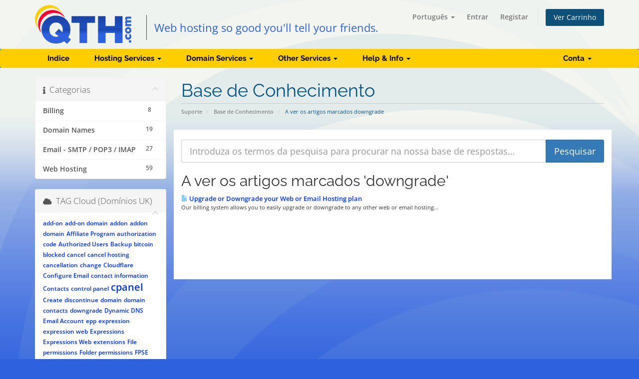

--- FILE ---
content_type: text/html; charset=utf-8
request_url: https://hosting.qth.com/knowledgebase/tag/downgrade?language=portuguese-pt
body_size: 34230
content:
<!DOCTYPE html>
<html lang="en">
<head>
    <meta charset="utf-8" />
    <meta http-equiv="X-UA-Compatible" content="IE=edge">
    <meta name="viewport" content="width=device-width, initial-scale=1">
    <title>Base de Conhecimento - QTH Hosting</title>

    <!-- Styling -->
<link href="/assets/fonts/css/open-sans-family.css" rel="stylesheet" type="text/css" />
<link href="/assets/fonts/css/raleway-family.css" rel="stylesheet" type="text/css" />
<link href="/templates/qth_six/css/all.min.css?v=629414-20250802001" rel="stylesheet">
<link href="/assets/css/fontawesome-all.min.css?v=629414-20250802001" rel="stylesheet">
<link href="/templates/qth_six/css/custom.css?v=629414-20250802001" rel="stylesheet">

<!-- HTML5 Shim and Respond.js IE8 support of HTML5 elements and media queries -->
<!-- WARNING: Respond.js doesn't work if you view the page via file:// -->
<!--[if lt IE 9]>
  <script src="https://oss.maxcdn.com/libs/html5shiv/3.7.0/html5shiv.js"></script>
  <script src="https://oss.maxcdn.com/libs/respond.js/1.4.2/respond.min.js"></script>
<![endif]-->

<script type="text/javascript">
    var csrfToken = '364f8f61c2bdf93d43c6c0b7826540bf88c3bafd',
        markdownGuide = 'Guia Markdown',
        locale = 'en',
        saved = 'guardado',
        saving = 'salvamento automático',
        whmcsBaseUrl = "";
    </script>
<script src="/templates/qth_six/js/scripts.min.js?v=629414"></script>


    

</head>
<body data-phone-cc-input="1">





<section id="header">
    <div class="container">
        <ul class="top-nav">
                            <li>
                    <a href="#" class="choose-language" data-toggle="popover" id="languageChooser">
                        Português
                        <b class="caret"></b>
                    </a>
                    <div id="languageChooserContent" class="hidden">
                        <ul>
                                                            <li>
                                    <a href="/knowledgebase/tag/downgrade?language=arabic">العربية</a>
                                </li>
                                                            <li>
                                    <a href="/knowledgebase/tag/downgrade?language=azerbaijani">Azerbaijani</a>
                                </li>
                                                            <li>
                                    <a href="/knowledgebase/tag/downgrade?language=catalan">Català</a>
                                </li>
                                                            <li>
                                    <a href="/knowledgebase/tag/downgrade?language=chinese">中文</a>
                                </li>
                                                            <li>
                                    <a href="/knowledgebase/tag/downgrade?language=croatian">Hrvatski</a>
                                </li>
                                                            <li>
                                    <a href="/knowledgebase/tag/downgrade?language=czech">Čeština</a>
                                </li>
                                                            <li>
                                    <a href="/knowledgebase/tag/downgrade?language=danish">Dansk</a>
                                </li>
                                                            <li>
                                    <a href="/knowledgebase/tag/downgrade?language=dutch">Nederlands</a>
                                </li>
                                                            <li>
                                    <a href="/knowledgebase/tag/downgrade?language=english">English</a>
                                </li>
                                                            <li>
                                    <a href="/knowledgebase/tag/downgrade?language=estonian">Estonian</a>
                                </li>
                                                            <li>
                                    <a href="/knowledgebase/tag/downgrade?language=farsi">Persian</a>
                                </li>
                                                            <li>
                                    <a href="/knowledgebase/tag/downgrade?language=french">Français</a>
                                </li>
                                                            <li>
                                    <a href="/knowledgebase/tag/downgrade?language=german">Deutsch</a>
                                </li>
                                                            <li>
                                    <a href="/knowledgebase/tag/downgrade?language=hebrew">עברית</a>
                                </li>
                                                            <li>
                                    <a href="/knowledgebase/tag/downgrade?language=hungarian">Magyar</a>
                                </li>
                                                            <li>
                                    <a href="/knowledgebase/tag/downgrade?language=italian">Italiano</a>
                                </li>
                                                            <li>
                                    <a href="/knowledgebase/tag/downgrade?language=macedonian">Macedonian</a>
                                </li>
                                                            <li>
                                    <a href="/knowledgebase/tag/downgrade?language=norwegian">Norwegian</a>
                                </li>
                                                            <li>
                                    <a href="/knowledgebase/tag/downgrade?language=portuguese-br">Português</a>
                                </li>
                                                            <li>
                                    <a href="/knowledgebase/tag/downgrade?language=portuguese-pt">Português</a>
                                </li>
                                                            <li>
                                    <a href="/knowledgebase/tag/downgrade?language=romanian">Română</a>
                                </li>
                                                            <li>
                                    <a href="/knowledgebase/tag/downgrade?language=russian">Русский</a>
                                </li>
                                                            <li>
                                    <a href="/knowledgebase/tag/downgrade?language=spanish">Español</a>
                                </li>
                                                            <li>
                                    <a href="/knowledgebase/tag/downgrade?language=swedish">Svenska</a>
                                </li>
                                                            <li>
                                    <a href="/knowledgebase/tag/downgrade?language=turkish">Türkçe</a>
                                </li>
                                                            <li>
                                    <a href="/knowledgebase/tag/downgrade?language=ukranian">Українська</a>
                                </li>
                                                    </ul>
                    </div>
                </li>
                                        <li>
                    <a href="/clientarea.php">Entrar</a>
                </li>
                                    <li>
                        <a href="/register.php">Registar</a>
                    </li>
                                <li class="primary-action">
                    <a href="/cart.php?a=view" class="btn">
                        Ver Carrinho
                    </a>
                </li>
                                </ul>

         <a href="/index.php"><img src="/templates/qth_six/img/qth-web-hosting.png" alt="QTH Hosting" width="193" height="78" id="whmcsimglogo" /></a>

         <div class="tagline">Web hosting so good you'll tell your friends.</div>

         <!-- Previous Live Chat code was here -->


    </div>
</section>

<section id="main-menu">

    <nav id="nav" class="navbar navbar-default navbar-main" role="navigation">
        <div class="container">
            <!-- Brand and toggle get grouped for better mobile display -->
            <div class="navbar-header">
                <button type="button" class="navbar-toggle" data-toggle="collapse" data-target="#primary-nav">
                    <span class="sr-only">Alternar navegação</span>
                    <span class="icon-bar"></span>
                    <span class="icon-bar"></span>
                    <span class="icon-bar"></span>
                </button>
            </div>

            <!-- Collect the nav links, forms, and other content for toggling -->
            <div class="collapse navbar-collapse" id="primary-nav">

                <ul class="nav navbar-nav">
                    <li><a id="Menu-Home" href="/index.php">Indice</a></li>
<li class="dropdown">
   <a class="dropdown-toggle" data-toggle="dropdown" href="#">Hosting Services&nbsp;<b class="caret"></b></a>
   <ul class="dropdown-menu reseller-hosting">
      <li><a href="/">Web &amp; Email Hosting</a></li>
      <li><a href="/reseller-hosting.php">Reseller Hosting</a></li>
   </ul>
</li>
<li class="dropdown">
   <a class="dropdown-toggle" data-toggle="dropdown" href="#">Domain Services&nbsp;<b class="caret"></b></a>
   <ul class="dropdown-menu domain-services">
      <li><a href="/cart.php?a=add&domain=register">Register Domain</a></li>
      <li><a href="/cart.php?a=add&domain=transfer">Transfer Domain</a></li>
      <!-- <li><a href="#">Domains for Sale</a></li> -->
      <li><a href="/domain-pricing.php">Domain Pricing</a></li>
      <!-- <li><a href="#">Whois Lookup</a></li> -->
   </ul>
</li>
<li class="dropdown">
   <a class="dropdown-toggle" data-toggle="dropdown" href="#">Other Services&nbsp;<b class="caret"></b></a>
   <ul class="dropdown-menu other-services">
      <li><a href="/ssl-certificates.php" >SSL Certificates</a></li>
      <li><a href="https://www.digisage.com/" >Web Design</a></li>
      <li><a href="https://billing.qth.com/client/banner-design-examples.php" >Banner Ad Design</a></li>
      <li><a href="https://billing.qth.com/client/banner-ads.php" >Banner Advertising</a></li>
   </ul>
</li>
<li class="dropdown">
   <a class="dropdown-toggle help-and-info" data-toggle="dropdown" href="#">Help &amp; Info&nbsp;<b class="caret"></b></a>
   <ul class="dropdown-menu help-and-info-sub">
      <li><a href="/support.php" >Support</a></li>
      <li><a href="/knowledgebase.php" >Knowledge Base</a></li>
      <li><a href="/supporttickets.php" >Help Desk Tickets</a></li>
      <li><a href="/contact.php" >Contact Us</a></li>
      <li><a href="/terms.php" >Terms of Service</a></li>
   </ul>
</li>
                </ul>

                <ul class="nav navbar-nav navbar-right">
                       <li class="dropdown"><a class="dropdown-toggle" data-toggle="dropdown" href="#">Conta&nbsp;<b class="caret"></b></a>
      <ul class="dropdown-menu">
         <li><a id="Menu-Account-Login" href="/clientarea.php">Entrar</a></li>
         <li><a id="Menu-Account-Register" href="/register.php">Registar</a></li>
         <li class="divider"></li>
         <li><a id="Menu-Account-Forgot_Password" href="/pwreset.php">Não se lembra da senha?</a></li>
      </ul>
   </li>
                </ul>

            </div><!-- /.navbar-collapse -->
        </div>
    </nav>

</section>
<!-- Theme diff: home banner was removed on purpose -->



<section id="main-body">
    <div class="container">
        <div class="row">

                                    <div class="col-md-9 pull-md-right">
                    <div class="header-lined">
    <h1>Base de Conhecimento</h1>
    <ol class="breadcrumb">
            <li>
            <a href="https://hosting.qth.com">            Suporte
            </a>        </li>
            <li>
            <a href="/knowledgebase">            Base de Conhecimento
            </a>        </li>
            <li class="active">
                        A ver os artigos marcados downgrade
                    </li>
    </ol>
</div>
                </div>
                        <div class="col-md-3 pull-md-left sidebar">
                    <div menuItemName="Support Knowledgebase Categories" class="panel panel-sidebar panel-sidebar hidden-sm hidden-xs">
        <div class="panel-heading">
            <h3 class="panel-title">
                <i class="fas fa-info"></i>&nbsp;                Categorias
                                <i class="fas fa-chevron-up panel-minimise pull-right"></i>
            </h3>
        </div>
                            <div class="list-group">
                                                            <a menuItemName="Support Knowledgebase Category 3"
                           href="/knowledgebase/3/Billing"
                           class="list-group-item"
                                                                                                                                       id="Primary_Sidebar-Support_Knowledgebase_Categories-Support_Knowledgebase_Category_3"
                        >
                            <span class="badge">8</span>                                                                                    <div class="truncate">Billing</div>
                        </a>
                                                                                <a menuItemName="Support Knowledgebase Category 1"
                           href="/knowledgebase/1/Domain-Names"
                           class="list-group-item"
                                                                                                                                       id="Primary_Sidebar-Support_Knowledgebase_Categories-Support_Knowledgebase_Category_1"
                        >
                            <span class="badge">19</span>                                                                                    <div class="truncate">Domain Names</div>
                        </a>
                                                                                <a menuItemName="Support Knowledgebase Category 5"
                           href="/knowledgebase/5/Email---SMTP-or-POP3-or-IMAP"
                           class="list-group-item"
                                                                                                                                       id="Primary_Sidebar-Support_Knowledgebase_Categories-Support_Knowledgebase_Category_5"
                        >
                            <span class="badge">27</span>                                                                                    <div class="truncate">Email - SMTP / POP3 / IMAP</div>
                        </a>
                                                                                <a menuItemName="Support Knowledgebase Category 2"
                           href="/knowledgebase/2/Web-Hosting"
                           class="list-group-item"
                                                                                                                                       id="Primary_Sidebar-Support_Knowledgebase_Categories-Support_Knowledgebase_Category_2"
                        >
                            <span class="badge">59</span>                                                                                    <div class="truncate">Web Hosting</div>
                        </a>
                                                </div>
                    </div>
                    <div class="panel hidden-lg hidden-md panel-default">
            <div class="panel-heading">
                <h3 class="panel-title">
                    <i class="fas fa-info"></i>&nbsp;                    Categorias
                                    </h3>
            </div>
            <div class="panel-body">
                <form role="form">
                    <select class="form-control" onchange="selectChangeNavigate(this)">
                                                    <option menuItemName="Support Knowledgebase Category 3" value="/knowledgebase/3/Billing" class="list-group-item" >
                                <div class="truncate">Billing</div>
                                (8)                            </option>
                                                    <option menuItemName="Support Knowledgebase Category 1" value="/knowledgebase/1/Domain-Names" class="list-group-item" >
                                <div class="truncate">Domain Names</div>
                                (19)                            </option>
                                                    <option menuItemName="Support Knowledgebase Category 5" value="/knowledgebase/5/Email---SMTP-or-POP3-or-IMAP" class="list-group-item" >
                                <div class="truncate">Email - SMTP / POP3 / IMAP</div>
                                (27)                            </option>
                                                    <option menuItemName="Support Knowledgebase Category 2" value="/knowledgebase/2/Web-Hosting" class="list-group-item" >
                                <div class="truncate">Web Hosting</div>
                                (59)                            </option>
                                            </select>
                </form>
            </div>
                    </div>
                </div>
                <!-- Container for main page display content -->
        <div class="col-md-9 pull-md-right main-content">
            

<form role="form" method="post" action="/knowledgebase/search">
<input type="hidden" name="token" value="364f8f61c2bdf93d43c6c0b7826540bf88c3bafd" />
    <div class="input-group input-group-lg kb-search">
        <input type="text"  id="inputKnowledgebaseSearch" name="search" class="form-control" placeholder="Introduza os termos da pesquisa para procurar na nossa base de respostas…" value="" />
        <span class="input-group-btn">
            <input type="submit" id="btnKnowledgebaseSearch" class="btn btn-primary btn-input-padded-responsive" value="Pesquisar" />
        </span>
    </div>
</form>


            <h2>A ver os artigos marcados 'downgrade'</h2>
    
    <div class="kbarticles">
                    <a href="/knowledgebase/82/Upgrade-or-Downgrade-your-Web-or-Email-Hosting-plan.html">
                <span class="glyphicon glyphicon-file"></span>&nbsp;Upgrade or Downgrade your Web or Email Hosting plan
            </a>
                        <p>Our billing system allows you to easily upgrade or downgrade to any other web or email hosting...</p>
            </div>


                </div><!-- /.main-content -->
                                    <div class="col-md-3 pull-md-left sidebar sidebar-secondary">
                            <div menuItemName="Support Knowledgebase Tag Cloud" class="panel panel-sidebar panel-sidebar">
        <div class="panel-heading">
            <h3 class="panel-title">
                <i class="fas fa-cloud"></i>&nbsp;                TAG Cloud (Domínios UK)
                                <i class="fas fa-chevron-up panel-minimise pull-right"></i>
            </h3>
        </div>
                    <div class="panel-body">
                <a href="/knowledgebase/tag/add-on" style="font-size:12px;">add-on</a>
<a href="/knowledgebase/tag/add-on-domain" style="font-size:12px;">add-on domain</a>
<a href="/knowledgebase/tag/addon" style="font-size:12px;">addon</a>
<a href="/knowledgebase/tag/addon-domain" style="font-size:12px;">addon domain</a>
<a href="/knowledgebase/tag/Affiliate-Program" style="font-size:12px;">Affiliate Program</a>
<a href="/knowledgebase/tag/authorization-code" style="font-size:12px;">authorization code</a>
<a href="/knowledgebase/tag/Authorized-Users" style="font-size:12px;">Authorized Users</a>
<a href="/knowledgebase/tag/Backup" style="font-size:12px;">Backup</a>
<a href="/knowledgebase/tag/bitcoin" style="font-size:12px;">bitcoin</a>
<a href="/knowledgebase/tag/blocked" style="font-size:12px;">blocked</a>
<a href="/knowledgebase/tag/cancel" style="font-size:12px;">cancel</a>
<a href="/knowledgebase/tag/cancel-hosting" style="font-size:12px;">cancel hosting</a>
<a href="/knowledgebase/tag/cancellation" style="font-size:12px;">cancellation</a>
<a href="/knowledgebase/tag/change" style="font-size:12px;">change</a>
<a href="/knowledgebase/tag/Cloudflare" style="font-size:12px;">Cloudflare</a>
<a href="/knowledgebase/tag/Configure-Email" style="font-size:12px;">Configure Email</a>
<a href="/knowledgebase/tag/contact-information" style="font-size:12px;">contact information</a>
<a href="/knowledgebase/tag/Contacts" style="font-size:12px;">Contacts</a>
<a href="/knowledgebase/tag/control-panel" style="font-size:12px;">control panel</a>
<a href="/knowledgebase/tag/cpanel" style="font-size:20px;">cpanel</a>
<a href="/knowledgebase/tag/Create" style="font-size:12px;">Create</a>
<a href="/knowledgebase/tag/discontinue" style="font-size:12px;">discontinue</a>
<a href="/knowledgebase/tag/domain" style="font-size:12px;">domain</a>
<a href="/knowledgebase/tag/domain-contacts" style="font-size:12px;">domain contacts</a>
<a href="/knowledgebase/tag/downgrade" style="font-size:12px;">downgrade</a>
<a href="/knowledgebase/tag/Dynamic-DNS" style="font-size:12px;">Dynamic DNS</a>
<a href="/knowledgebase/tag/Email-Account" style="font-size:12px;">Email Account</a>
<a href="/knowledgebase/tag/epp" style="font-size:12px;">epp</a>
<a href="/knowledgebase/tag/expression" style="font-size:12px;">expression</a>
<a href="/knowledgebase/tag/expression-web" style="font-size:12px;">expression web</a>
<a href="/knowledgebase/tag/Expressions" style="font-size:12px;">Expressions</a>
<a href="/knowledgebase/tag/Expressions-Web" style="font-size:12px;">Expressions Web</a>
<a href="/knowledgebase/tag/extensions" style="font-size:12px;">extensions</a>
<a href="/knowledgebase/tag/File-permissions" style="font-size:12px;">File permissions</a>
<a href="/knowledgebase/tag/Folder-permissions" style="font-size:12px;">Folder permissions</a>
<a href="/knowledgebase/tag/FPSE" style="font-size:12px;">FPSE</a>
<a href="/knowledgebase/tag/front-page" style="font-size:12px;">front page</a>
<a href="/knowledgebase/tag/frontpage" style="font-size:12px;">frontpage</a>
<a href="/knowledgebase/tag/FTP" style="font-size:20px;">FTP</a>
<a href="/knowledgebase/tag/git" style="font-size:12px;">git</a>
<a href="/knowledgebase/tag/gmail" style="font-size:12px;">gmail</a>
<a href="/knowledgebase/tag/Google-Drive" style="font-size:12px;">Google Drive</a>
<a href="/knowledgebase/tag/hacked" style="font-size:12px;">hacked</a>
<a href="/knowledgebase/tag/HTTPS" style="font-size:12px;">HTTPS</a>
<a href="/knowledgebase/tag/idns" style="font-size:12px;">idns</a>
<a href="/knowledgebase/tag/IMAP" style="font-size:12px;">IMAP</a>
<a href="/knowledgebase/tag/ip-address" style="font-size:12px;">ip address</a>
<a href="/knowledgebase/tag/login" style="font-size:12px;">login</a>
<a href="/knowledgebase/tag/microsoft" style="font-size:12px;">microsoft</a>
<a href="/knowledgebase/tag/Microsoft-Expressions" style="font-size:12px;">Microsoft Expressions</a>
<a href="/knowledgebase/tag/package" style="font-size:12px;">package</a>
<a href="/knowledgebase/tag/PayPal" style="font-size:12px;">PayPal</a>
<a href="/knowledgebase/tag/PayPal-Subscription" style="font-size:12px;">PayPal Subscription</a>
<a href="/knowledgebase/tag/plan" style="font-size:12px;">plan</a>
<a href="/knowledgebase/tag/POP3" style="font-size:12px;">POP3</a>
<a href="/knowledgebase/tag/Remote-Backup" style="font-size:12px;">Remote Backup</a>
<a href="/knowledgebase/tag/scam" style="font-size:20px;">scam</a>
<a href="/knowledgebase/tag/Secure" style="font-size:12px;">Secure</a>
<a href="/knowledgebase/tag/server" style="font-size:12px;">server</a>
<a href="/knowledgebase/tag/SFTP" style="font-size:12px;">SFTP</a>
<a href="/knowledgebase/tag/Softaculous" style="font-size:12px;">Softaculous</a>
<a href="/knowledgebase/tag/SSL" style="font-size:12px;">SSL</a>
<a href="/knowledgebase/tag/SSL-Certificates" style="font-size:12px;">SSL Certificates</a>
<a href="/knowledgebase/tag/Sub-Accounts" style="font-size:12px;">Sub Accounts</a>
<a href="/knowledgebase/tag/Subscription" style="font-size:12px;">Subscription</a>
<a href="/knowledgebase/tag/transfer" style="font-size:20px;">transfer</a>
<a href="/knowledgebase/tag/unblock" style="font-size:12px;">unblock</a>
<a href="/knowledgebase/tag/unlock" style="font-size:12px;">unlock</a>
<a href="/knowledgebase/tag/upgrade" style="font-size:12px;">upgrade</a>
<a href="/knowledgebase/tag/web-hosting" style="font-size:20px;">web hosting</a>
<a href="/knowledgebase/tag/web-mail" style="font-size:12px;">web mail</a>
<a href="/knowledgebase/tag/webmail" style="font-size:12px;">webmail</a>
<a href="/knowledgebase/tag/whois" style="font-size:12px;">whois</a>
<a href="/knowledgebase/tag/wordpress" style="font-size:12px;">wordpress</a>

            </div>
                            </div>
        <div menuItemName="Support" class="panel panel-sidebar panel-sidebar">
        <div class="panel-heading">
            <h3 class="panel-title">
                <i class="far fa-life-ring"></i>&nbsp;                Suporte
                                <i class="fas fa-chevron-up panel-minimise pull-right"></i>
            </h3>
        </div>
                            <div class="list-group">
                                                            <a menuItemName="Support Tickets"
                           href="/supporttickets.php"
                           class="list-group-item"
                                                                                                                                       id="Secondary_Sidebar-Support-Support_Tickets"
                        >
                                                                                    <i class="fas fa-ticket-alt fa-fw sidebar-menu-item-icon"></i>                            Os Meus Tickets de Suporte
                        </a>
                                                                                <a menuItemName="Announcements"
                           href="/announcements"
                           class="list-group-item"
                                                                                                                                       id="Secondary_Sidebar-Support-Announcements"
                        >
                                                                                    <i class="fas fa-list fa-fw sidebar-menu-item-icon"></i>                            Anúncios
                        </a>
                                                                                <a menuItemName="Knowledgebase"
                           href="/knowledgebase"
                           class="list-group-item active"
                                                                                                                                       id="Secondary_Sidebar-Support-Knowledgebase"
                        >
                                                                                    <i class="fas fa-info-circle fa-fw sidebar-menu-item-icon"></i>                            Base de Conhecimento
                        </a>
                                                                                <a menuItemName="Downloads"
                           href="/download"
                           class="list-group-item"
                                                                                                                                       id="Secondary_Sidebar-Support-Downloads"
                        >
                                                                                    <i class="fas fa-download fa-fw sidebar-menu-item-icon"></i>                            Downloads
                        </a>
                                                                                <a menuItemName="Network Status"
                           href="/serverstatus.php"
                           class="list-group-item"
                                                                                                                                       id="Secondary_Sidebar-Support-Network_Status"
                        >
                                                                                    <i class="fas fa-rocket fa-fw sidebar-menu-item-icon"></i>                            Estado da Rede
                        </a>
                                                                                <a menuItemName="Open Ticket"
                           href="/submitticket.php"
                           class="list-group-item"
                                                                                                                                       id="Secondary_Sidebar-Support-Open_Ticket"
                        >
                                                                                    <i class="fas fa-comments fa-fw sidebar-menu-item-icon"></i>                            Abrir Ticket
                        </a>
                                                </div>
                    </div>
                        </div>
                            <div class="clearfix"></div>
        </div>
    </div>
</section>

<section id="footer">
    <div class="container">
        <a href="#" class="back-to-top"><i class="fas fa-chevron-up"></i></a>
        <p>Direitos autorais &copy; 2026 QTH Hosting. Todos os direitos reservados.</p>
    </div>
</section>

<div id="fullpage-overlay" class="hidden">
    <div class="outer-wrapper">
        <div class="inner-wrapper">
            <img src="/assets/img/overlay-spinner.svg">
            <br>
            <span class="msg"></span>
        </div>
    </div>
</div>

<div class="modal system-modal fade" id="modalAjax" tabindex="-1" role="dialog" aria-hidden="true">
    <div class="modal-dialog">
        <div class="modal-content panel-primary">
            <div class="modal-header panel-heading">
                <button type="button" class="close" data-dismiss="modal">
                    <span aria-hidden="true">&times;</span>
                    <span class="sr-only">Fechar o Ticket</span>
                </button>
                <h4 class="modal-title"></h4>
            </div>
            <div class="modal-body panel-body">
                Carregando...
            </div>
            <div class="modal-footer panel-footer">
                <div class="pull-left loader">
                    <i class="fas fa-circle-notch fa-spin"></i>
                    Carregando...
                </div>
                <button type="button" class="btn btn-default" data-dismiss="modal">
                    Fechar o Ticket
                </button>
                <button type="button" class="btn btn-primary modal-submit">
                    Submeter
                </button>
            </div>
        </div>
    </div>
</div>

<form action="#" id="frmGeneratePassword" class="form-horizontal">
    <div class="modal fade" id="modalGeneratePassword">
        <div class="modal-dialog">
            <div class="modal-content panel-primary">
                <div class="modal-header panel-heading">
                    <button type="button" class="close" data-dismiss="modal" aria-label="Close"><span aria-hidden="true">&times;</span></button>
                    <h4 class="modal-title">
                        Gerar senha
                    </h4>
                </div>
                <div class="modal-body">
                    <div class="alert alert-danger hidden" id="generatePwLengthError">
                        Insira um número entre 8 e 64 para o tamanho da senha
                    </div>
                    <div class="form-group">
                        <label for="generatePwLength" class="col-sm-4 control-label">Comprimento da senha</label>
                        <div class="col-sm-8">
                            <input type="number" min="8" max="64" value="12" step="1" class="form-control input-inline input-inline-100" id="inputGeneratePasswordLength">
                        </div>
                    </div>
                    <div class="form-group">
                        <label for="generatePwOutput" class="col-sm-4 control-label">Senha gerada</label>
                        <div class="col-sm-8">
                            <input type="text" class="form-control" id="inputGeneratePasswordOutput">
                        </div>
                    </div>
                    <div class="row">
                        <div class="col-sm-8 col-sm-offset-4">
                            <button type="submit" class="btn btn-default btn-sm">
                                <i class="fas fa-plus fa-fw"></i>
                                Gerar nova senha
                            </button>
                            <button type="button" class="btn btn-default btn-sm copy-to-clipboard" data-clipboard-target="#inputGeneratePasswordOutput">
                                <img src="/assets/img/clippy.svg" alt="Copy to clipboard" width="15">
                                Copiar
                            </button>
                        </div>
                    </div>
                </div>
                <div class="modal-footer">
                    <button type="button" class="btn btn-default" data-dismiss="modal">
                        Fechar o Ticket
                    </button>
                    <button type="button" class="btn btn-primary" id="btnGeneratePasswordInsert" data-clipboard-target="#inputGeneratePasswordOutput">
                        Copiar para a área de transferência e inserir
                    </button>
                </div>
            </div>
        </div>
    </div>
</form>



</body>
</html>


--- FILE ---
content_type: text/css
request_url: https://hosting.qth.com/templates/qth_six/css/custom.css?v=629414-20250802001
body_size: 9256
content:
/* *****************************************************

    ** Custom Stylesheet **

    Any custom styling you want to apply should be
    defined here.

***************************************************** */

.clear { clear: both; }
.clearfix:after { content: ""; display: table; clear: both; }

html { background: url("../img/qthbg.jpg") repeat-x fixed center top #2e61de; }
body { background: url("../img/qthbg1.jpg") no-repeat fixed center top rgba(0, 0, 0, 0); margin: 0; min-height: 1250px; }

strong { font-weight: 900; color: #000; }

.qth-bottom-20    { margin-bottom: 20px;  }
.qth-bottom-60    { margin-bottom: 60px;  }
.qth-top-20       { margin-top: 20px;  }
.qth-top-60       { margin-top: 60px;  }
.qth-vertical-20  { margin: 20px 0;       }

img.qth-right  { float:right; margin: 30px 0 30px 30px; }
img.qth-left   { float:left;  margin: 30px 30px 30px 0; }

section#main-body { margin-bottom: 0; background-color: transparent; }

.main-content { margin-bottom: 0; background-color: #fff; padding: 20px 15px; }
body.homepage .main-content { background-color: transparent; }


a { color: #0033ff; font-weight: bold; text-decoration: none; }
a:hover { color: #ff9900; }

#header #whmcsimglogo { float: left; padding: 0px 0px; display: block; }

.tagline { float: left; line-height: 50px; border-left: 1px solid #1C49B1; padding-left: 15px; margin: 20px 0 0 30px; color: #2E61DE; font-size: 22px; }

#comm100-button-326 { float: right; margin: 10px 0 0 50px; }

.qth-home-top { width: 980px; margin: 20px auto 0 auto; font-size: 13px; line-height: 18px; }

.qth-home-top p { font-size: 13px; line-height: 18px; }

.qth-home-top-left { background-color: rgba(92, 129, 217, 0.9); border-radius: 10px; float: left; width: 307px; padding: 10px; }
.qth-home-top-right { float: right; width: 653px; height: 650px;
                      background: transparent url("../img/qth-home-top-no-lines.png") no-repeat left top; }

.qth-home-top-left .domains { border-radius: 10px; padding: 10px; margin: 20px 10px; background: #fff; }
.qth-home-top-left .domains h2 { font-size: 22px; line-height: 28px; text-align: center; margin: 0; }
.qth-home-top-left .domains p { text-align: center; padding: 5px 0; line-height: 18px; font-size: 13px; }
.qth-home-top-left .domains input.bigfield { width: 170px; border: 1px solid #cccccc; border-radius: 3px; color: #555555; padding: 4px; }
.qth-home-top-left .domains input.btn { margin-bottom: 5px; }

.qth-home-top-left .guarantee { border-radius: 10px; height: 100px; padding: 10px 10px 10px 70px; text-align: center;
                                margin: 20px 10px; background: #FECE00 url("../img/guarantee.png") no-repeat 10px 10px; }
.qth-home-top-left .guarantee a,
.qth-home-top-left .guarantee a:hover { color: #0033ff; text-decoration: underline; }
.qth-home-top-left .guarantee h3 { color: #1C49B1; font-size: 14px; margin: 0; }
.qth-home-top-left .guarantee h4 { color: #000; font-size: 15px; line-height: 20px; margin: 5px 0; }
.qth-home-top-left .guarantee p  { line-height: 18px; font-size: 13px; margin: 0 0 9px; }

.qth-home-top-left .personal { border-radius: 10px; padding: 10px 15px; margin: 20px 10px; background: #fff; }
.qth-home-top-left .personal h2 { font-size: 22px; line-height: 28px; text-align: center; margin: 5px 0 10px 0; }
.qth-home-top-left .personal .testimonial { margin-bottom: 10px; }

.qth-home-top-right .plans { margin-top: 45px;  }
.qth-home-top-right .plans div { width: 130px; height: 110px; margin: 5px 0 5px 0; float: left; text-align: center; }

.qth-home-top-right .plans .price { font-size: 28px; margin-top: 15px; }
.qth-home-top-right .plans .best .price,
.qth-home-top-right .plans .best .permo { color: #fff;  }

.qth-home-top-right .plans .popular { font-size: 24px; line-height: 25px; font-weight: 900; text-align: right; width: 150px; margin-right: 10px; }
.qth-home-top-right .plans .popular span { color: #1C49B1; font-size: 18px; display: block; margin: 20px 0 0 0; }
.qth-home-top-right .plans .starter { width: 120px; margin: 15px 20px 0 0; color: #1C49B1; font-weight: 900; font-size: 20px; }
.qth-home-top-right .plans .best    { width: 170px; margin: 10px 10px 0 0; color: #FECE00; font-weight: 900; font-size: 24px;  }
.qth-home-top-right .plans .email   { width: 168px; color: #1C49B1; font-weight: 900; font-size: 20px; margin: 15px 0 0 0;}

.qth-home-top-right .detail { line-height: 24px; margin-right: 5px; }
.qth-home-top-right .detail.odd { background-color: rgba(243, 246, 239, 0.6);  }
.qth-home-top-right .detail:hover { background-color: rgba(231, 236, 239, 0.8);  }
.qth-home-top-right .detail div { float: left; margin: 2px 0 3px 0; text-align: center; }
.qth-home-top-right .detail div:nth-child(1) { width: 160px; margin-right: 10px; text-align: right; }
.qth-home-top-right .detail div:nth-child(2) { width: 120px; margin-right: 20px; }
.qth-home-top-right .detail div:nth-child(3) { width: 160px; margin-right: 10px; }
.qth-home-top-right .detail div:nth-child(4) { width: 168px; }

.qth-home-top-right .buttons div { float: left; padding: 0 10px; margin-top: 12px; font-size: 13px; }
.qth-home-top-right .buttons div.spacer { width: 140px; }
.qth-home-top-right .buttons div.a { width: 123px; text-align: center; margin-left: 20px; }
.qth-home-top-right .buttons div.b { width: 160px; text-align: center; padding-top: 15px; margin-left: 20px; }
.qth-home-top-right .buttons div.c { width: 153px; text-align: center; margin-left: 25px; }

.qth-home-top-right .buttons div a { display: inline; background-color: #FECE00;
                                     box-shadow: 2px 2px 2px 2px #ccc; color: #000;
                                     border-radius: 10px; width: 80px; padding: 7px 14px }

.qth-home-top-right .buttons div.b a { border: 2px solid red; padding: 7px 30px; }

.qth-home-top-right .bottom-tab { padding: 9px 0 0 60px; width: 220px;
                                  background: transparent url("../img/yellow-right-arrow.png") no-repeat 30px 14px; }
.qth-home-top-right .bottom-tab p { margin: 2px 0; }

.qth-home-footer { background-color: #F3F6EF; width: 987px; padding: 15px;  border-radius: 10px; margin: 0 auto 20px auto; }
.qth-home-footer p { font-size: 13px; line-height: 18px; }
.qth-home-footer .qth-home-footer-inner { width: 309px; text-align: center; float: left; padding: 10px; }
.qth-home-footer .qth-home-footer-inner h2 { font-size:18px; color:#1C49B1; margin: 0 0 10px 0; line-height: 36px; }

.qth-home-footer .building img { margin: 10px; }


.testimonial-wrap { width: 100%; margin: 0 auto 40px auto; float: left; clear: both; }
.testimonial-wrap .testimonial-col  { float: left; width: 40%; }
.testimonial-wrap .testimonial-col:first-child { margin: 0 5%; }
.testimonial-wrap .testimonial-col:first-child img { float: left; }
.testimonial-wrap .testimonial-col img { float: right; }
.testimonial-wrap .testimonial-col hr { border-color: #f7b519; border-image: none; border-style: none none dotted;
                                        border-width: 0 0 1px; color: #3d658b; height: 1px; }

.testimonial p { margin-top: 10px; font-family: monospace; }
.testimonial span { display: block; margin-left: 10px; }

section#header { background-color: transparent; }

#top-nav .pull-right { margin-left: 16px; }

section#footer { border-top: none; background-color: transparent; }
section#footer p { margin: 0; border-top: 0; color: #fff;  }

ul.nav li.dropdown:hover > ul.dropdown-menu { display: block; }

nav#nav { background-color: #FECE00; background-image: none; }
.navbar .nav > li > a { color: #000; text-shadow: none; padding-left: 25px; padding-right: 25px; }
.navbar .nav li a:hover { color: #fff; background-color: #2E61DE; }

nav .reseller-hosting   { width: 184px; }
nav .domain-services    { width: 183px; }
nav .other-services     { width: 169px; }
nav .help-and-info,
nav .help-and-info-sub  { width: 160px; }

.navbar-main .navbar-nav .open .dropdown-menu > li > a { color: #000; }

.qth-aup li { margin-bottom: 15px; }

.qth-notif { font-weight: 900; background-color: #d9edf7; padding: 15px; margin: 15px 0; }
.qth-notif p { margin: 0; padding: 0; }

img.qth-banner { margin: 0 0 30px 30px; border: 1px solid #000; }
.qth-banner-examples img { margin-bottom: 10px; border: 1px solid #000; }

h2.qth-parenthetical { font-size: 60%; font-weight: 100; }

.qth-domain-pricing table.domainpricing      { width: 600px; background-color: #ccc; margin: 30px auto;     }
.qth-domain-pricing table.domainpricing th   { padding: 3px; background-color: #efefef; font-weight: bold;  }
.qth-domain-pricing table.domainpricing td   { padding: 3px; background-color: #fff; text-align: center;    }

html .form-control::-moz-placeholder            { color: #999; opacity: 1; }
html .form-control::-webkit-input-placeholder   { color: #999; opacity: 1; }
html .form-control:-moz-placeholder             { color: #999; opacity: 1; } /* Firefox 18- */
html .form-control::-moz-placeholder            { color: #999; opacity: 1; } /* Firefox 19+ */
html .form-control:-ms-input-placeholder        { color: #999; opacity: 1; }
html .form-control:placeholder                  { color: #999; opacity: 1; }

/* We want the KB articles to NOT have the lighter weight */
html .kb-article-content  { font-weight: normal; }
.kb-article-content ol li { margin-bottom: 30px; }

.qth-masquerade-notice { text-align: center; padding: 5px 15px; }
